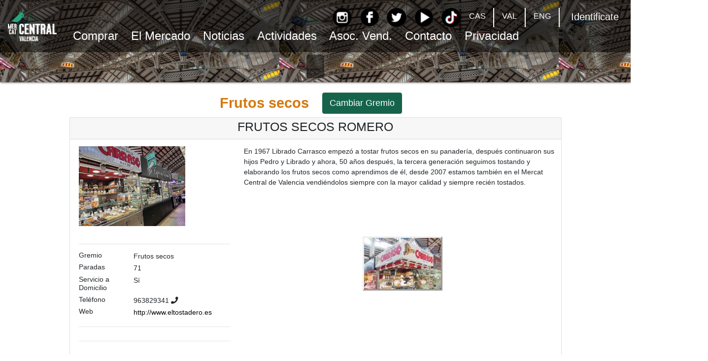

--- FILE ---
content_type: text/html; charset=utf-8
request_url: https://www.mercadocentralvalencia.es/Mercado/VerParada?PuestoId=114&ComprarWeb=True
body_size: 28696
content:
<!DOCTYPE html>
<html lang="es">
<head>
    <meta http-equiv="Content-Type" content="text/html; charset=utf-8" />
    <meta charset="utf-8" />
    <meta name="viewport" content="width=device-width, initial-scale=1.0">

    <title>Mercat Central de Val&#232;ncia</title>
    

<!-- NUEVO CODIGO GOOGLE ANALYTICS-->
<!--Google tag(gtag.js)-->
<script async src="https://www.googletagmanager.com/gtag/js?id=G-QQ2Q47QZCC"></script>
<script>
    window.dataLayer = window.dataLayer || []; function gtag() { dataLayer.push(arguments); } gtag('js', new Date()); gtag('config', 'G-QQ2Q47QZCC');
</script>
    <link rel="shortcut icon" type="image/x-icon" href="/Content/Images/favicon.ico" />
    <link rel="icon" type="image/x-icon" href="/Content/Images/favicon.ico" />
    <link rel="stylesheet" href="https://use.fontawesome.com/releases/v5.2.0/css/all.css" integrity="sha384-hWVjflwFxL6sNzntih27bfxkr27PmbbK/iSvJ+a4+0owXq79v+lsFkW54bOGbiDQ" crossorigin="anonymous">
    <link rel="stylesheet" href="https://fonts.googleapis.com/css?family=Tangerine">

    <link href="/Content/css?v=ibrqUQ7-2_ryOV-sSscGZNbfQg4BX8KrqrKaNLhe8t01" rel="stylesheet"/>

    

    <script src="/bundles/jquery?v=xjTZ4v4BO-ANPoXpvz6UUtSQ-jCivkEO_nvpPouWU0g1"></script>

    <script src="/bundles/bootstrap?v=jjRoz_Cha0oy8VKPE8IQFJcd0EU7TB9cIrgiJXCeqD81"></script>

    <script src="/Scripts/js/texto-animado.js"></script>

    <style>
        body {
            zoom: 0.9;
        }

        nav {
            zoom: 1.1;
        }
    </style>

</head>
<body>

<div class="container-new">
    <nav class="navbar fixed-top navbar-expand-lg navbar-light bg-color transparent backgroundVelado" aria-label="Menú principal">

        <a class="navbar-brand" href="/">
            <img src="/Content/Images/logo.png" alt="Logo Mercado Web" />
        </a>


        <button class="navbar-toggler" type="button" data-toggle="collapse" data-target="#navbarSupportedContent"
                aria-controls="navbarSupportedContent" aria-expanded="false" aria-label="Mostrar u ocultar el menú">
            <span class="navbar-toggler-icon"></span>
        </button>

        <div class="collapse navbar-collapse" id="navbarSupportedContent">
            <ul class="navbar-nav mr-auto opciones-menu">
                <li class="nav-item no-mostrar-social">
                    <ul class="navbar-nav navbar-login-idiomas-movil mr-auto flex-row ml-md-auto d-md-flex">
                        <li class="nav-item">

        <li class="nav-item idiomas">
            <a class="nav-link" href="/Home/SetIdioma?Idioma=es&amp;Path=%2FMercado%2FVerParada%3FPuestoId%3D114%26ComprarWeb%3DTrue">CAS</a>
        </li>
        <!--SE VE EN PANTALLAS GRANDES Y SUPERIOR-->
        <li class="d-none d-lg-block nav-item separador"></li>
        <!--SE VE EN PANTALLAS PEQUEÑAS E INFERIOR-->
        <li class="d-block d-md-none" style="color:#000000">----</li>
        <li class="nav-item idiomas">
            <a class="nav-link" href="/Home/SetIdioma?Idioma=ca-ES&amp;Path=%2FMercado%2FVerParada%3FPuestoId%3D114%26ComprarWeb%3DTrue">VAL</a>
        </li>
        <!--SE VE EN PANTALLAS GRANDES Y SUPERIOR-->
        <li class="d-none d-lg-block nav-item separador"></li>
        <!--SE VE EN PANTALLAS PEQUEÑAS E INFERIOR-->
        <li class="d-block d-md-none" style="color:#000000">----</li>
        <li class="nav-item idiomas">
            <a class="nav-link" href="/Home/SetIdioma?Idioma=en-GB&amp;Path=%2FMercado%2FVerParada%3FPuestoId%3D114%26ComprarWeb%3DTrue">ENG</a>
        </li>
        <!--SE VE EN PANTALLAS GRANDES Y SUPERIOR-->
        <li class="d-none d-lg-block nav-item separador"></li>
        <!--SE VE EN PANTALLAS PEQUEÑAS E INFERIOR-->
        <li class="d-block d-md-none" style="color:#000000">----</li>




</li>
                        <li class="nav-item">

        <li class="nav-item">
            <a class="nav-link idiomas" href="/Home/Login?Path=%2FMercado%2FVerParada%3FPuestoId%3D114%26ComprarWeb%3DTrue"><div class="pie-titulo-pc"><h5>Identificate</h5></div></a>
        </li>

</li>
                    </ul>
                </li>


                <li class="nav-item dropdown">
                    <a class="nav-link navbar-text dropdown-toggle active" href="#" id="menu1" role="button"
                       data-toggle="dropdown" aria-haspopup="true" aria-expanded="false"
                       aria-label="Abrir menú Comprar">
                        Comprar
                    </a>
                    <div class="dropdown-menu" aria-labelledby="menu1">
                        <a class="dropdown-item" href="/Comprar">Por Web</a>
                        <a class="dropdown-item" href="/Comprar/TelefonosParadas">Llamando a Paradas</a>
                        <a class="dropdown-item" href="/Comprar/WhatsappParadas">Por Whatsapp</a>
                        <a class="dropdown-item" href="/Comprar/EnviarMail">Enviando Email</a>
                        <a class="dropdown-item" href="/Comprar/AtencionCliente">En Atenci&#243;n al Cliente</a>
                        <a class="dropdown-item" href="/Comprar/ServicioDomicilio">Condiciones Servicio a Domicilio</a>
                    </div>
                </li>

                <li class="nav-item dropdown">
                    <a class="nav-link navbar-text dropdown-toggle" href="#" id="menu2" role="button"
                       data-toggle="dropdown" aria-haspopup="true" aria-expanded="false"
                       aria-label="Abrir menú Mercado">
                        El Mercado
                    </a>
                    <div class="dropdown-menu" aria-labelledby="menu2">
                        <a class="dropdown-item" href="/Mercado">Directorio</a>
                        <a class="dropdown-item" href="/Mercado/PlanoSVG?PuestoId=0">Plano</a>
                        <a class="dropdown-item" href="/Mercado/HistoriaMercado">Historia</a>
                        <a class="dropdown-item" href="/Mercado/Servicios">Servicios</a>
                        <a class="dropdown-item" href="/Mercado/PreguntasFrecuentes">Preguntas frecuentes</a>
                        <a class="dropdown-item" href="/Mercado/Galeria">Galer&#237;a</a>
                        <a class="dropdown-item" href="/Mercado/Traspasos">Paradas en Traspaso</a>
                        <a class="dropdown-item" href="/Mercado/ProductosParada?SeccionId=0&amp;PuestoId=999&amp;ComprarWeb=False">Tienda de Regalos</a>
                    </div>
                </li>

                <li class="nav-item">
                    <a class="nav-link navbar-text" href="/NoticiasWeb" aria-label="Ir a Noticias">
                        Noticias
                    </a>
                </li>

                <li class="nav-item dropdown">
                    <a class="nav-link navbar-text dropdown-toggle" href="#" id="menu4" role="button"
                       data-toggle="dropdown" aria-haspopup="true" aria-expanded="false"
                       aria-label="Abrir menú Actividades">
                        Actividades
                    </a>
                    <div class="dropdown-menu" aria-labelledby="menu4">
                        <a class="dropdown-item" href="/ActividadesWeb?TipoActividad=A">Pr&#243;ximas Actividades</a>
                        <a class="dropdown-item" href="/ActividadesWeb?TipoActividad=F">Actividades Realizadas</a>
                    </div>
                </li>

                <li class="nav-item dropdown">
                    <a class="nav-link navbar-text dropdown-toggle" href="#" id="menu5" role="button"
                       data-toggle="dropdown" aria-haspopup="true" aria-expanded="false"
                       aria-label="Abrir menú Asociación de Vendedores">
                        Asoc. Vend.
                    </a>
                    <ul class="dropdown-menu" aria-labelledby="menu5">
                        <li><a class="dropdown-item" href="/AsociacionVendedores/EstructuraOrganizativa">Estructura Organizativa</a></li>
                        <li><a class="dropdown-item" href="/AsociacionVendedores/VerDocumentos?TipoDocumento=ES">Estatutos</a></li>
                        <li><a class="dropdown-item" href="/AsociacionVendedores/VerDocumentos?TipoDocumento=CA">Convenio de Autogesti&#243;n</a></li>
                        

                    <li class="nav-item dropdown">
                        <a class="nav-link dropdown-toggle" href="#" id="transparenciaDropdown" role="button"
                            data-toggle="dropdown" aria-haspopup="true" aria-expanded="false" style="color:black;margin-left:6%;">
                            Transparencia ->
                        </a>
                        <ul class="dropdown-menu" aria-labelledby="transparenciaDropdown">
                                <li>
                                    <a class="dropdown-item" href="/AsociacionVendedores/VerDocumentos?TipoDocumento=T2017">
                                        2017
                                    </a>
                                </li>
                                <li>
                                    <a class="dropdown-item" href="/AsociacionVendedores/VerDocumentos?TipoDocumento=T2018">
                                        2018
                                    </a>
                                </li>
                                <li>
                                    <a class="dropdown-item" href="/AsociacionVendedores/VerDocumentos?TipoDocumento=T2019">
                                        2019
                                    </a>
                                </li>
                                <li>
                                    <a class="dropdown-item" href="/AsociacionVendedores/VerDocumentos?TipoDocumento=T2020">
                                        2020
                                    </a>
                                </li>
                                <li>
                                    <a class="dropdown-item" href="/AsociacionVendedores/VerDocumentos?TipoDocumento=T2021">
                                        2021
                                    </a>
                                </li>
                                <li>
                                    <a class="dropdown-item" href="/AsociacionVendedores/VerDocumentos?TipoDocumento=T2022">
                                        2022
                                    </a>
                                </li>
                                <li>
                                    <a class="dropdown-item" href="/AsociacionVendedores/VerDocumentos?TipoDocumento=T2023">
                                        2023
                                    </a>
                                </li>
                                <li>
                                    <a class="dropdown-item" href="/AsociacionVendedores/VerDocumentos?TipoDocumento=T2024">
                                        2024
                                    </a>
                                </li>
                                <li>
                                    <a class="dropdown-item" href="/AsociacionVendedores/VerDocumentos?TipoDocumento=T2025">
                                        2025
                                    </a>
                                </li>
                        </ul>
                    </li>



                        <li><a class="dropdown-item" href="/AsociacionVendedores/VerDocumentos?TipoDocumento=NA">Normativa Aplicable</a></li>
                        <li><a class="dropdown-item" href="/Mercado/HistoriaAsociacion">Nuestra Historia</a></li>
                    </ul>
                </li>

                <li class="nav-item">
                    <a class="nav-link navbar-text" href="/Home/Contacto" aria-label="Ir a Contacto">
                        Contacto
                    </a>
                </li>

                <li class="nav-item dropdown">
                    <a class="nav-link navbar-text dropdown-toggle" href="#" id="menu7" role="button"
                       data-toggle="dropdown" aria-haspopup="true" aria-expanded="false"
                       aria-label="Abrir menú Privacidad">
                        Privacidad
                    </a>
                    <div class="dropdown-menu" aria-labelledby="menu7">
                        <a class="dropdown-item" href="/Privacidad/AvisoLegal">Aviso Legal</a>
                        <a class="dropdown-item" href="/Privacidad/ProteccionDatos">Protecci&#243;n Datos</a>
                        <a class="dropdown-item" href="/Privacidad/PoliticaCookies">Pol&#237;tica Cookies</a>
                    </div>
                </li>
            </ul>

            <!--SE MUESTRA SOLO EN PANTALLAS MEDIANAS Y PEQUEÑAS-->
            <!--LO VEO EN HORIZONTAL-->
            <ul class="d-flex flex-row list-unstyled d-block d-lg-none">          
                <li class="nav-item">
                    <a class="nav-link" href="https://instagram.com/mercadocentralvalencia" target="_blank"><img src="/Content/Images/instagram-icon.png" alt="instagram" title="Instagram" /></a>
                </li>
                <li class="nav-item">
                    <a class="nav-link" href="http://www.facebook.com/MercadoCentralValencia" target="_blank"><img src="/Content/Images/facebook-icon.png" alt="facebook" title="Facebook" /></a>
                </li>
                <li class="nav-item">
                    <a class="nav-link" href="https://twitter.com/MCentralVlc" target="_blank"><img src="/Content/Images/twitter-icon.png" alt="twitter" title="Twitter" /></a>
                </li>
                <li class="nav-item">
                    <a class="nav-link" href="http://www.youtube.com/user/MercaCentralValencia?feature=guide" target="_blank"><img src="/Content/Images/youtube-icon.png" alt="youtube" title="Youtube" /></a>
                </li>
                <li class="nav-item">
                    <a class="nav-link" href="https://www.tiktok.com/@mercadocentralvalencia" target="_blank"><img src="/Content/Images/tiktok-icon.png" alt="tiktok" title="TikTok" /></a>
                </li>
            </ul>

        </div><!-- FIN DIV COLAPSSED-->
    </nav>
</div>

<!--MENU EN PANTALLA GRANDE-->
<nav class="navbar fixed-top navbar-expand-lg navbar-light" aria-label="Menú principal">

    <ul class="navbar-nav d-none d-lg-flex ml-auto">
        <li class="nav-item">
            <a class="nav-link" href="https://instagram.com/mercadocentralvalencia" target="_blank" aria-label="Instagram">
                <img src="/Content/Images/instagram-icon.png" alt="" />
            </a>
        </li>
        <li class="nav-item">
            <a class="nav-link" href="http://www.facebook.com/MercadoCentralValencia" target="_blank" aria-label="Facebook">
                <img src="/Content/Images/facebook-icon.png" alt="" />
            </a>
        </li>
        <li class="nav-item">
            <a class="nav-link" href="https://twitter.com/MCentralVlc" target="_blank" aria-label="Twitter">
                <img src="/Content/Images/twitter-icon.png" alt="" />
            </a>
        </li>
        <li class="nav-item">
            <a class="nav-link" href="http://www.youtube.com/user/MercaCentralValencia?feature=guide" target="_blank" aria-label="YouTube">
                <img src="/Content/Images/youtube-icon.png" alt="" />
            </a>
        </li>
        <li class="nav-item">
            <a class="nav-link" href="https://www.tiktok.com/@mercadocentralvalencia" target="_blank" aria-label="TikTok">
                <img src="/Content/Images/tiktok-icon.png" alt="" />
            </a>
        </li>

        <li class="nav-item">

        <li class="nav-item idiomas">
            <a class="nav-link" href="/Home/SetIdioma?Idioma=es&amp;Path=%2FMercado%2FVerParada%3FPuestoId%3D114%26ComprarWeb%3DTrue">CAS</a>
        </li>
        <!--SE VE EN PANTALLAS GRANDES Y SUPERIOR-->
        <li class="d-none d-lg-block nav-item separador"></li>
        <!--SE VE EN PANTALLAS PEQUEÑAS E INFERIOR-->
        <li class="d-block d-md-none" style="color:#000000">----</li>
        <li class="nav-item idiomas">
            <a class="nav-link" href="/Home/SetIdioma?Idioma=ca-ES&amp;Path=%2FMercado%2FVerParada%3FPuestoId%3D114%26ComprarWeb%3DTrue">VAL</a>
        </li>
        <!--SE VE EN PANTALLAS GRANDES Y SUPERIOR-->
        <li class="d-none d-lg-block nav-item separador"></li>
        <!--SE VE EN PANTALLAS PEQUEÑAS E INFERIOR-->
        <li class="d-block d-md-none" style="color:#000000">----</li>
        <li class="nav-item idiomas">
            <a class="nav-link" href="/Home/SetIdioma?Idioma=en-GB&amp;Path=%2FMercado%2FVerParada%3FPuestoId%3D114%26ComprarWeb%3DTrue">ENG</a>
        </li>
        <!--SE VE EN PANTALLAS GRANDES Y SUPERIOR-->
        <li class="d-none d-lg-block nav-item separador"></li>
        <!--SE VE EN PANTALLAS PEQUEÑAS E INFERIOR-->
        <li class="d-block d-md-none" style="color:#000000">----</li>




</li>
        <li class="nav-item">

        <li class="nav-item">
            <a class="nav-link idiomas" href="/Home/Login?Path=%2FMercado%2FVerParada%3FPuestoId%3D114%26ComprarWeb%3DTrue"><div class="pie-titulo-pc"><h5>Identificate</h5></div></a>
        </li>

</li>
    </ul>

</nav>

    <script type="text/javascript">
        $("#navbarDropdownMenuLink1").addClass("SubrayadoMenu");
    </script>





    


<div class="BloqueCabecera">
    <div class="NombrePagina">
        <span class="backgroundVelado" id="PageTitle"></span>
    </div>
</div>






    <br />



<div class="container">

    <div class="row">

        
            <div class="col-2 col-md-1 col-lg-1">
                <div class="mostrar_icono_buscar">

                    <a id="iconobuscar" href="#"><img src="/Content/Iconos/buscar_50.png" alt="Buscar" title="Buscar" /></a>

                </div>
            </div>
            <div class="col-4 col-md-5 col-lg-5 media-body-right">
                <a href="/Mercado/Paradas?SeccionId=7&amp;ComprarWeb=True"><span class="NombreSeccion" style="color: #D5790D;">Frutos secos</span></a>
            </div>

    <div class="col-6 col-md-6 col-lg-6">
<a class="btn btn-lg btn-custom-color" href="/Comprar/Web?ComprarWeb=True">Cambiar Gremio</a>    </div>

    </div>
</div>


<div class="container">

    <div class="card card-puesto">
        <div class="card-header-puesto">
            <center><h3>FRUTOS SECOS ROMERO</h3></center>
        </div>
        <div class="card-body-puesto">
            <p class="card-text">
                <div class="row">
                    <div class="col-12 col-md-6 col-lg-4">
                        <a class="example-image-link" href="/Content/Images/Paradas/114/20240808_083404.jpg" data-lightbox="example-set"><img src="/Content/Images/Paradas/114/20240808_083404.jpg" class="card-img-portada example-image" onerror="this.src='/Content/Images/no-disponible.jpg'" alt="" /></a>
                    </div>
                    <div class="col-12 col-md-6 col-lg-8">
                        <p>En 1967 Librado Carrasco empez&oacute; a tostar frutos secos en su panader&iacute;a, despu&eacute;s continuaron sus hijos Pedro y Librado y ahora, 50 a&ntilde;os despu&eacute;s, la tercera generaci&oacute;n seguimos tostando y elaborando los frutos secos como aprendimos de &eacute;l, desde 2007 estamos tambi&eacute;n en el Mercat Central de Valencia vendi&eacute;ndolos siempre con la mayor calidad y siempre reci&eacute;n tostados.</p>
                    </div>
                </div>
                <br />
                <div class="row">
                    
                    <div class="col-12 col-md-12 col-lg-4">
                        <hr />
                        <div class="row">
                            <div class="col-4"><h6>Gremio</h6></div>
                            <div class="col-8">Frutos secos</div>
                        </div>
                        <div class="row">
                            <div class="col-4"><h6>Paradas</h6></div>
                            <div class="col-8">71</div>
                        </div>
                        <div class="row">
                            <div class="col-4"><h6>Servicio a Domicilio</h6></div>
                            <div class="col-8">S&#237;</div>
                        </div>
                        <div class="row">
                            <div class="col-4"><h6>Tel&#233;fono</h6></div>
                            <div class="col-8">963829341&nbsp;<span class='fas fa-phone'></span></div>
                        </div>
                        <div class="row">
                        </div>
                        <div class="row">
                                <div class="col-4"><h6>Web</h6></div>
                                <div class="col-8"><a href="http://www.eltostadero.es" target="_blank">http://www.eltostadero.es</a></div>
                        </div>
                        <hr />
                        <div class="row">
                                                                                                                
                        </div>

                        <hr />
                    </div>
                  
                    <br/>
                    <div class="col-12 col-lg-8">



    <div class="container">

        <div class="owl-carousel owl-theme">
                <div class="card-articulo">

                            <a class="example-image-link" href="/Content/Images/Paradas/114/Galeria/MC_FRUTOSSECOSCARRASCO-2.jpg" data-lightbox="example-set"><img id="imagenGaleria" class="card-img-galeria example-image" src="/Content/Images/Paradas/114/Galeria/Thumbnail/MC_FRUTOSSECOSCARRASCO-2.jpg" /></a>













                    <h6 class="card-title-noticia"></h6>
                </div>
        </div>

    </div>


<script type="text/javascript">
    $(document).ready(function () {

        var fotos = 1;
        var numitems = 3;
        if (fotos < 3) {
            numitems = fotos
        };

        var owl = $('.owl-carousel');
        if (fotos < 3) {
            owl.owlCarousel({
                items: numitems,
                loop: false,
                margin: 10,
                responsiveClass: true,
                responsive: {
                    0: {
                        items: 1,
                        nav: true
                    },
                    600: {
                        items: 2,
                        nav: false
                    },
                    1000: {
                        items: numitems,
                        nav: true,
                    }
                },
                autoplay: false,
                autoplayTimeout: 4000,
                autoplayHoverPause: true
            });
        }
        else {
            owl.owlCarousel({
                items: numitems,
                loop: true,
                margin: 10,
                responsiveClass: true,
                responsive: {
                    0: {
                        items: 1,
                        nav: true
                    },
                    600: {
                        items: 2,
                        nav: false
                    },
                    1000: {
                        items: numitems,
                        nav: true,
                    }
                },
                autoplay: true,
                autoplayTimeout: 4000,
                autoplayHoverPause: true
            });
        }



    });

</script>
                    </div>
                </div>
            </p>
<a class="btn btn-lg btn-primary" href="/Mercado/ProductosParada?SeccionId=7&amp;PuestoId=114&amp;ComprarWeb=True">Compra On Line</a>            &nbsp;
        </div>
    </div>

</div>


    <br />



            <div class="pie-cabecera">
                <div class="row">
                    <div class="col-12 col-md-4 col-lg-3 col-xl-3">
                        <div class="horario"><h5>HORARIO DEL MERCADO</h5></div>
                        <h5>De lunes a s&#225;bado&nbsp;&nbsp; de 7.30 a 15.00h</h5>
                    </div>
                    <div class="col-12 col-md-8 col-lg-8 col-xl-8">
                        <marquee scrollamount="6" behavior="scroll" direction="left"><p><h4>jueves 22 de enero cerrado por Festivo Local - Festividad de San Vicente Martir</h4></p></marquee>
                    </div>
                </div>
            </div>


<div class="pie-detalle">
    <div class="container">
        <br />
        <div class="row">
            <div class="col-md-3 col-lg-3"></div>

            <div class="col-xs-12 col-md-3 col-lg-3">

                <a href="https://instagram.com/mercadocentralvalencia" target="_blank"><img src="/Content/Images/instagram-icon.png" alt="instagram" title="Instagram" /></a>
                <a href="http://www.facebook.com/MercadoCentralValencia" target="_blank"><img src="/Content/Images/facebook-icon.png" alt="facebook" title="Facebook" /></a>
                <a target="_blank"><img src="/Content/Images/twitter-icon.png" alt="twitter" title="Twitter" /></a>
                <a href="http://www.youtube.com/user/MercaCentralValencia?feature=guide" target="_blank"><img src="/Content/Images/youtube-icon.png" alt="youtube" title="YouTube" /></a>
                <a href="https://www.tiktok.com/@mercadocentralvalencia" target="_blank"><img src="/Content/Images/tiktok-icon.png" alt="tiktok" title="TikTok" /></a>
            </div>
            <div class="col-md-3 col-lg-3">
                <p class="h6">Con la colaboraci&#243;n de</p>
            </div>

            <div class="col-md-3 col-lg-3">
                <p class="h6">Miembro de</p>
            </div>

        </div>
        <div class="row">
            <div class="col-xs-12 col-md-3 col-lg-3">
                <br />
                <img src="/Content/Images/logo.png" alt="logo" />
                <p>
                    <br />
                    PLA&#199;A CIUTAT DE BRUGES, S/N
                    <br />
                    46001&nbsp;VAL&#200;NCIA
                </p>
            </div>
            <div class="col-xs-12 col-md-3 col-lg-3">

                <p>
                    <div class="pie-titulo"><h5>INFORMACI&#211;N</h5></div>
                    Tel&#233;fono: 963 829 100
                    <br />
                    <a class="pie-link" href="mailto:informacion@mercadocentralvalencia.es">informacion@mercadocentralvalencia.es</a>
                </p>
                <p>
                    <div class="pie-titulo"><h5>SERVICIO A DOMICILIO</h5></div>
                    Tel&#233;fono: 963 829 101
                    <br />
                    <a class="pie-link" href="mailto:pedidos@mercadocentralvalencia.es">pedidos@mercadocentralvalencia.es</a>
                </p>
                <p>
                    <a class="pie-titulo" href="https://grupocsm.com" target="_blank" >Desarrollado por: Grupo CSM</a>
                </p>

            </div>

            <!--Columna Con la colaboración de-->
            <div class="col-xs-12 col-md-3 col-lg-3">
                <img src="/Content/Images/logo_ayuntamiento_nuevo.png" alt="logo Ayuntamiento" />
                <br />
                <br />
                <img src="/Content/Images/logo_generalitat_nuevo.png" alt="logo Generalitat Valenciana" />
            </div>

            <!--Columna Miembro de-->
            <div class="col-xs-12 col-md-3 col-lg-3">
                <img src="/Content/Images/logo_confecomerc_nuevo.png" alt="logo Confecomerc" />
                <br />
                <br />
                <img src="/Content/Images/logo_confemercat_nuevo.png" alt="logo Confemercat" />
                <br />
                <img src="/Content/Images/logo-metrae.png" alt="logo Metrae" />
            </div>

        </div>
    </div>
</div>


    

</body>

</html>


